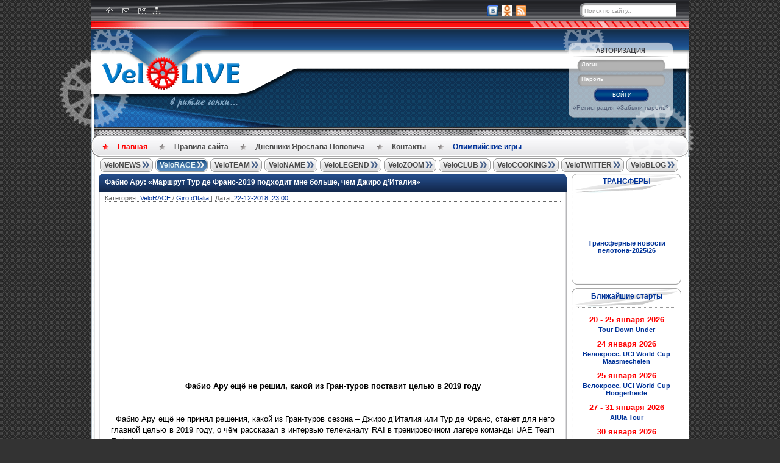

--- FILE ---
content_type: text/html; charset=windows-1251
request_url: https://velolive.com/velo_race/giro/17058-fabio-aru-marshrut-tour-de-france-2019-podhodit-mne-bolshe-chem-giro-ditaliya.html
body_size: 19923
content:
<!DOCTYPE html PUBLIC "-//W3C//DTD XHTML 1.0 Strict//EN" "http://www.w3.org/TR/xhtml1/DTD/xhtml1-strict.dtd">
<html xmlns="http://www.w3.org/1999/xhtml" xml:lang="ru" lang="ru">
<head>
<script data-ad-client="ca-pub-7018647328359407" async src="https://pagead2.googlesyndication.com/pagead/js/adsbygoogle.js"></script>
<meta http-equiv="Content-Type" content="text/html; charset=windows-1251" />
<title>Фабио Ару: «Маршрут Тур де Франс-2019 подходит мне больше, чем Джиро д’Италия» &raquo; Новости велоспорта на VeloLIVE</title>
<meta name="description" content="Фабио Ару ещё не принял решения, какой из Гран-туров сезона  Джиро дИталия или Тур де Франс, станет для него главной целью в 2019 году, о чём рассказал в интервью телеканалу RAI в тренировочном" />
<meta name="keywords" content="Фабио Ару, Fabio Aru, UAE Team Emirates, велоспорт, велолайв" />
<meta name="generator" content="DataLife Engine (http://dle-news.ru)" />
<meta property="og:site_name" content="Новости велоспорта на VeloLIVE" />
<meta property="og:type" content="article" />
<meta property="og:title" content="Фабио Ару: «Маршрут Тур де Франс-2019 подходит мне больше, чем Джиро д’Италия»" />
<meta property="og:url" content="https://velolive.com/velo_race/giro/17058-fabio-aru-marshrut-tour-de-france-2019-podhodit-mne-bolshe-chem-giro-ditaliya.html" />
<meta name="news_keywords" content="Фабио Ару, Fabio Aru, UAE Team Emirates" />
<meta property="og:image" content="https://velolive.com/uploads/posts/2018-12/1545335095_uae-team-emirates.jpeg" />
<link rel="search" type="application/opensearchdescription+xml" href="https://velolive.com/engine/opensearch.php" title="Новости велоспорта на VeloLIVE" />
<link rel="alternate" type="application/rss+xml" title="Новости велоспорта на VeloLIVE" href="https://velolive.com/rss.xml" />
<script type="text/javascript" src="/engine/classes/min/index.php?charset=windows-1251&amp;g=general&amp;19"></script>
<script type="text/javascript" src="/engine/classes/min/index.php?charset=windows-1251&amp;f=engine/classes/masha/masha.js&amp;19"></script>
<meta name="rp46156b1c3f13448c8108c3aff60f669e" content="41b7ca886691decf660139d867100c8b" />
<meta name="spr-verification" content="643cb6a748698c0" />
<meta name="53b48e0fa1939a0d464de543a1381a3c" content=""/>
<meta http-equiv="X-UA-Compatible" content="IE=8"/>
<meta name="google-site-verification" content="r3unUhg0zx_bBrptebwhZ6Yn9NTjB-_QwRXrqJiSnfw" />
<meta name='yandex-verification' content='731421a5922da610' />
<meta name='yandex-verification' content='5804a92e3936c49a' />
<meta name="yandex-verification" content="731421a5922da610" />
<meta name="keywords" content="новости велоспорта, велоспорт, Тур де Франс, Джиро д'Италия, Вуэльта Испания, велосипед, шоссейный велоспорт, допинг, велосипедист, велогонщик, cycling, cyclisme">
<META NAME="abstract" CONTENT="новости велоспорта, велоспорт, Тур де Франс, Джиро д'Италия, Вуэльта Испания, велосипед, шоссейный велоспорт, допинг, велосипедист, велогонщик, cycling, cyclisme">
<META NAME="subject" CONTENT="новости велоспорта, велоспорт, Тур де Франс, Джиро д'Италия, Вуэльта Испания, велосипед, шоссейный велоспорт, допинг, велосипедист, велогонщик, cycling, cyclisme">
<meta name="description" content="ВЕЛОСПОРТ: Новости велоспорта, информация о мировом профессиональном велоспорте на шоссе">
<meta name="google-site-verification" content="jQazEOIYArmG1Z3_s7zQJ17qyPMwzFs4sJeqvD68r8Y" />
<meta name="p:domain_verify" content="8bb9567ca6f964caf6454f29a737f2c2"/>
   
<link rel="shortcut icon" href="/templates/VeloLive/images/favicon.ico" />
<link href="/templates/VeloLive/style/engine.css" type="text/css" rel="stylesheet" />
<link href="/templates/VeloLive/style/styles.css" type="text/css" rel="stylesheet" />
<script type="text/javascript" src="/templates/VeloLive/js/twitter.js"></script>
<script type="text/javascript" src="/templates/VeloLive/js/libs.js"></script>

<script type="text/javascript" src="/templates/VeloLive/js/tooltip.js"></script>
<script>
jQuery(document).ready(function(){jQuery("#lastlastcomment-list a").easyTooltip()});
</script> 
<link media="screen" href="/templates/VeloLive/icomm/style.css" type="text/css" rel="stylesheet" />

</head>

<body>
<script type="text/javascript">
<!--
var dle_root       = '/';
var dle_admin      = '';
var dle_login_hash = '';
var dle_group      = 5;
var dle_skin       = 'VeloLive';
var dle_wysiwyg    = '2';
var quick_wysiwyg  = '2';
var dle_act_lang   = ["Да", "Нет", "Ввод", "Отмена", "Сохранить", "Удалить", "Загрузка. Пожалуйста, подождите..."];
var menu_short     = 'Быстрое редактирование';
var menu_full      = 'Полное редактирование';
var menu_profile   = 'Просмотр профиля';
var menu_send      = 'Отправить сообщение';
var menu_uedit     = 'Админцентр';
var dle_info       = 'Информация';
var dle_confirm    = 'Подтверждение';
var dle_prompt     = 'Ввод информации';
var dle_req_field  = 'Заполните все необходимые поля';
var dle_del_agree  = 'Вы действительно хотите удалить? Данное действие невозможно будет отменить';
var dle_spam_agree = 'Вы действительно хотите отметить пользователя как спамера? Это приведёт к удалению всех его комментариев';
var dle_complaint  = 'Укажите текст Вашей жалобы для администрации:';
var dle_big_text   = 'Выделен слишком большой участок текста.';
var dle_orfo_title = 'Укажите комментарий для администрации к найденной ошибке на странице';
var dle_p_send     = 'Отправить';
var dle_p_send_ok  = 'Уведомление успешно отправлено';
var dle_save_ok    = 'Изменения успешно сохранены. Обновить страницу?';
var dle_reply_title= 'Ответ на комментарий';
var dle_tree_comm  = '1';
var dle_del_news   = 'Удалить статью';
var allow_dle_delete_news   = false;

//-->
</script>
<a name="top"></a>
<div id="searchbar">
  <div class="head">
    <div class="wrap">
      <div class="icons">
        <a href="/index.php" title="Главная"><div id="home"></div></a>
        <a href="/index.php?do=feedback" title="Контакты"><div id="contact"></div></a>
        <a href="/o_nas.html" title="О нас"><div id="about"></div></a>
        <a href="/sitemap.xml" style="position:absolute;top:11px;left:90px;" title="Карта сайта"><img src="/templates/VeloLive/images/sitemap.png" width="14px"/></a>
		
	  </div>
      <div class="links">
        <!--<a href="#" class="gplus">-->
          <!-- Поместите этот тег туда, где должна отображаться кнопка +1.
          <g:plusone size="small" annotation="none"></g:plusone>  -->
          <!-- Поместите этот вызов функции отображения в соответствующее место.
          <script type="text/javascript">
            (function() {
            var po = document.createElement('script'); po.type = 'text/javascript'; po.async = true;
            po.src = 'https://apis.google.com/js/plusone.js';
            var s = document.getElementsByTagName('script')[0]; s.parentNode.insertBefore(po, s);
            })();
          </script>
        </a>-->
          
        <a href="https://vk.com/velolivecom" rel="nofollow"  title="ВКонтакте"><img alt="" src="/templates/VeloLive/images/vk.png" /></a>
       
        <a href="https://ok.ru/velolive" rel="nofollow" title="Одноклассники"><img alt="" src="/templates/VeloLive/images/odnoklass_logo.png" /></a>    
       
        <a href="/engine/rss.php"  title="Rss"><img alt="" src="/templates/VeloLive/images/rss.png" /></a> 
          
         <form method="post" action='' class="searchform">
          <input type="hidden" name="do" value="search" />
          <input type="hidden" name="subaction" value="search" />
          <input class="text" name="story" type="text" value="Поиск по сайту.." name="query" onfocus='if (this.value=="Поиск по сайту..") this.value="";' onblur='if (this.value=="") this.value="Поиск по сайту..";' />
          <input class="submit" type="submit" value="" />
        </form>         
       
      </div>                
    </div>
  </div>
  <div class="strip"><div><div></div></div></div>
</div>
<div class="clearboth"></div>
<div id="header">    
  <div class="wrap">
    <div class="wrapleft">
      <div class="wrapright">
               <div class="wheel3"></div>            
            </div>  
            <div class="wheel1"></div>
      <div class="wheel2"></div>    
    </div>
    <div class="logo">
            <a href="https://velolive.com/"><img alt="logo" src="/templates/VeloLive/images/logo.png" title="Новости велоспорта на VeloLIVE" alt="Новости велоспорта на VeloLIVE"/></a>
            
      <span class="slogan">
        <!-- СЛОГАН -->
                <p><img alt="logo" src="/templates/VeloLive/images/slogan.png" /></p>
        <!-- /СЛОГАН -->
            </span>
      
     </div>  
<!--        <div class="twitterwrap">
 <!-----------------------TWITTER BLOCK------------------------------->
<!--                     <div class="twitterblock">
         
                       
                         <a rel="nofollow" href="http://twitter.com/intent/user?screen_name=velolive24" class="nonetwit"></a>
                        <div class="twitcontent">
                            <div class="twtr-border">
                <!--- КАРТИНКА TWITTER -->
<!--                             <img alt="" src="/uploads/1338453476_logo24_90x90.png"/>
                <!--- /КАРТИНКА TWITTER -->
<!--                             <img alt="" src="/templates/VeloLive/images/twitter_border.png"/>                                                          
                            </div>
              <noindex> <script src="http://widgets.twimg.com/j/2/widget.js"></script>

<script>
new TWTR.Widget({
  version: 2,
  type: 'profile',
  rpp: 7,
  interval: 30000,
  width: 'auto',
  height: 1000,
  theme: {
    shell: {
      background: 'transparent',
      color: '#ffffff'
    },

    tweets: {
      background: 'transparent',
      color: '#333333',
      links: '#0066cc'
    }
  },

  features: {
    scrollbar: false,
    loop: false,
    live: true,
    hashtags: false,
    timestamp: false,
    avatars: false,
    behavior: 'all'
  }
}).render().setUser('velolive24').start();

$(document).ready(
	function()
	{
		$(".twtr-timeline").css({'height' : 'auto'});
		$(".twtr-doc").css({'overflow': 'visible'});
	}
);



</script></noindex>
                        </div>          
                    </div>
                    <div class="twitbottom"></div>
    </div>-->
        <div class="login">	

	<div class="logincontent">
		<form action="" method="post">
			<div class="a">
				<span id="login_text">Логин</span>
				<input id="tbLogin" name="login_name" class="#" type="text"/>
			</div>
			<div class="b">
				<span id="pass_text">Пароль</span>
				<input id="tbPassword" name="login_password" class="#" type="password"/>
			</div>
			<div class="center">
			<button class="enter" onclick="submit();" type="submit" title="ВОЙТИ"><span>ВОЙТИ</span></button>
			</div>
			<div class="c">
				<input name="login" type="hidden" id="login" value="submit" />
				<span>
					<ul>
						<li><a href="https://velolive.com/index.php?do=register">Регистрация</a></li>
						<li><a href="https://velolive.com/index.php?do=lostpassword">Забыли пароль?</a></li>
                        <li class="lfield lfchek"><div class="sociallogin">
	
	
	
	
	
	
</div></li>
					</ul>
				</span>
			</div>
		</form>
	</div>


	<div class="wheel4"></div>
</div>

<!-- login form -->

    </div>
  
  <div class="stripdotted"><div><div></div></div></div>

  <div class="topmenu">
  <div>
      <div></div>
    <ul class="menucontent">
      <li><a href="/index.php" class="active" title="Главная">Главная</a></li>                     
      <li><a href="https://velolive.com/pravila-velolive.html" title="Правила сайта" target="_blank">Правила&nbsp;сайта</a></li>  
      <li><a href="https://velolive.com/velo_name/yaroslav_popovych_giro_2013-tour_2012/" title="Дневники Ярослава Поповича" 
target="_blank">Дневники Ярослава Поповича</a></li>
      <li><a href="/index.php?do=feedback" title="Контакты" target="_blank">Контакты</a></li>
        <li><a href="https://velolive.com/olympic-games/" class="last blue" title="Олимпийские игры" 
target="_blank">Олимпийские игры</a></li>
    </ul>
  </div>
</div>

</div>

<div id="main">
  <div class="wrap">
    <div class="wrapleft">
      <div class="wrapright">

        <div class="menu">
  <div class="button "><span><a href="/velo_news/" title="Новости велоспорта">VeloNEWS</a></span></div>
  <div class="button active" onmouseover="$('.veloracepanel').show()" onmouseout="$('.veloracepanel').hide()">
    <span><a href="/velo_race/" title="Велогонки">VeloRACE</a></span>
    <div class="veloracepanel">
      <a href="/giro/" title="Джиро д'Италия">Джиро д'Италия</a>
      <a href="/tour/" title="Тур де Франс">Тур де Франс</a>
      <a href="/vuelta/" title="Вуэльта Испании">Вуэльта Испании</a>
      <a href="/velo_results/" title="Результаты">Результаты</a>
      </div>
    </div>
  <div class="button "><span><a href="/velo_team/" title="Велокоманды">VeloTEAM</a></span></div>
  <div class="button "><span><a href="/velo_name/" title="Велогонщики">VeloNAME</a></span>
    </div> 
  <div class="button "><span><a href="/velo_legend/" title="История велоспорта">VeloLEGEND</a></span>
</div>
  <div class="button "><span><a href="/velo_zoom/" title="Велотехника">VeloZOOM</a></span></div>
  <div class="button "><span><a href="/veloclub/" title="Велоклуб">VeloCLUB</a></span></div>
  <div class="button "><span><a href="/velo_cooking/" title="Велокухня">VeloCOOKING</a></span></div>
  <div class="button "><span><a href="/velo_twitter/" title="Велотвиттер">VeloTWITTER</a></span></div>
   <div class="button " onmouseover="$('.veloblogpanel').show()" onmouseout="$('.veloblogpanel').hide()"><span><a href="/blogs/" title="БЛОГИ">VeloBLOG</a></span>
   <div class="veloblogpanel">
       <a href="/redakziya/" title="Дорогая Редакция">Редакция</a>
       <a href="/mikhail-ignatyev/" title="Михаил Игнатьев">Миша Игнатьев</a>
       <a href="/sergey-ivanov/" title="Сергей Иванов">Сергей Иванов</a> 
       <a href="/evgeni-kovalev/" title="Евгений Ковалев">Женя Ковалев</a>
       <a href="/andrey-grivko/" title="Андрей Гривко">Андрей Гривко</a>
       <a href="/olympic_reserve/" title="Олимпийский резерв">Олимп. резерв</a>
          </div>
    </div></div>
</div>


        <div style="clear:both"></div>
         
        <!--<div class="bannersbar">
  <div class="banner left"></div>
  <div class="banner center"></div>
  <div class="banner right"> </div>
    <div class="banner left"> </div>
</div>-->
           <div class="banner center"></div>
        <div style="clear:both"></div>

        <div class="container">
          <table width="100%" cellpadding="0" cellspacing="0">
             <tr>
              <td class="main">
                <!--/speedbar/-->

               
                <div id='dle-content'><div class="main_block">
  <div class="top"><div class="tophead"><div class="topleft"><div class="topright"></div>
    <p><a href="https://velolive.com/velo_race/giro/17058-fabio-aru-marshrut-tour-de-france-2019-podhodit-mne-bolshe-chem-giro-ditaliya.html">Фабио Ару: «Маршрут Тур де Франс-2019 подходит мне больше, чем Джиро д’Италия»</a></p>
  </div></div></div>
  <div class="contentbottom">
    <div class="content">
      <div class="contentleft">
        <div class="contentright">
          <ul class="contenttop blockleft">
            <li>Категория: </li>
            <li><a href="https://velolive.com/velo_race/">VeloRACE</a> / <a href="https://velolive.com/velo_race/giro/">Giro d&#039;Italia</a> |</li>
            <li>Дата:</li>
            <li><a href="https://velolive.com/2018/12/22/" >22-12-2018, 23:00</a></li>
          </ul>
          <div class="clearboth"></div>
          <p class="hr_mainblock"></p>

			<div class="maincontent"><script async src="https://pagead2.googlesyndication.com/pagead/js/adsbygoogle.js"></script>
<!-- Велоспорт 2 -->
<ins class="adsbygoogle"
     style="display:block"
     data-ad-client="ca-pub-7018647328359407"
     data-ad-slot="1739041207"
     data-ad-format="auto"
     data-full-width-responsive="true"></ins>
<script>
     (adsbygoogle = window.adsbygoogle || []).push({});
</script><h1 style="text-align: center;"><span style="font-family: arial, helvetica, sans-serif; font-size: 10pt;">Фабио Ару ещё не решил, какой из Гран-туров поставит целью в 2019 году</span></h1>
<p style="text-align: justify;">&nbsp;</p>
<p style="text-align: justify;">&nbsp;</p>
<p style="text-align: justify;">&nbsp; Фабио Ару ещё не принял решения, какой из Гран-туров сезона &ndash; Джиро д&rsquo;Италия или Тур де Франс, станет для него главной целью в 2019 году, о чём рассказал в интервью телеканалу RAI в тренировочном лагере команды UAE Team Emirates.</p>
<p style="text-align: justify;">&nbsp;</p>
<p style="text-align: center;"><img src="https://velolive.com/uploads/posts/2018-12/1545335095_uae-team-emirates.jpeg" alt="" width="427" height="640" /></p>
<p style="text-align: justify;">&nbsp;</p>
<p style="text-align: justify;">&nbsp; 28-летний итальянский гонщик дважды становился призёром Джиро д&rsquo;Италия в 2014 и 2015 годах, а в &nbsp;этом году сошёл с гонки на 19-м этапе. Лучшим результатом Фабио Ару на Тур де Франс стало 5-е место в 2017 году.</p>
<p style="text-align: justify;">&nbsp;</p>
<p style="text-align: justify;">&nbsp; <strong>Фабио Ару</strong>: &laquo;Я начну сезон на Мальорке в конце января, потом поеду Вуэльту Альгарве и Вуэльту Каталонии. Что касается Гран-туров, во время этого тренировочного лагеря мы проведём несколько тестов. Нам необходимо ещё несколько дней, чтобы всё оценить и решить, старт на каком из Гран-туров станет для меня лучшим выбором. Маршрут Тур де Франс больше мне подходит, чем маршрут Джиро. С другой стороны, я &ndash; итальянец, а Джиро д&rsquo;Италия &ndash; красивая гонка.</p>
<p style="text-align: justify;">&nbsp;</p>
<p style="text-align: justify;">&nbsp; Я хочу хорошо выступать в 2019 году. Мне нравится велоспорт, это страсть, которая стала работой. Как и в любой работе, здесь есть трудности, но это прекрасная работа не только потому, что она мне нравится, но и благодаря людям, которые за меня болеют&raquo;.</p></div>
			<div style="clear:both"></div>

			<div class="tag-list"></div>

			<div class="tag-list"><p>Copyright &copy;<a title="велоспорт" href="https://velolive.com" target="_blank">VeloLIVE.com</a> Все права защищены. Частичное копирование публикаций разрешено при размещении активной ссылки https://velolive.com на продолжение, указание автора обязательно.</p></div>

			<div class="tag-list tag-items"><b>Теги к статье:</b> <span><a href="https://velolive.com/tags/%D4%E0%E1%E8%EE+%C0%F0%F3/">Фабио Ару</a></span> <span><a href="https://velolive.com/tags/Fabio+Aru/">Fabio Aru</a></span> <span><a href="https://velolive.com/tags/UAE+Team+Emirates/">UAE Team Emirates</a></span></div>


          <div class="clearboth"></div>                                    
          <p class="hr_mainblock"></p>
          <ul class="contenttop floatright">
            <li></li>
            <li></li>
            <li class="to-top"><a id="dle-comm-link" href="https://velolive.com/velo_race/giro/17058-fabio-aru-marshrut-tour-de-france-2019-podhodit-mne-bolshe-chem-giro-ditaliya.html#comment">Комментариев</a></li>
            <li class="to-top">(4)</li>
            <li style="color:#003399" class="to-top">Просмотров</li>
            <li class="to-top">(3 038)</li>                        
            <li class="to-top"></li>
            
          </ul>
        </div>
      </div>
      <div class="clearboth"></div>                                    
    </div>
    
    <div class="panelarticle" style="display:block">
      <p class="header">В тему:</p>

        <ul class="related-news-list">
          <li><a href="https://velolive.com/velo_race/giro/17040-tom-dumoulin-stavit-celyu-giro-ditaliya-2019.html">Том Дюмулин ставит целью Джиро д’Италия-2019</a></li><li><a href="https://velolive.com/velo_race/giro/15923-sostav-komandy-uae-team-emirates-na-giro-ditaliya-2018.html">Состав команды UAE Team Emirates на Джиро д’Италия-2018</a></li><li><a href="https://velolive.com/velo_race/giro/15543-fabio-aru-schastliv-vernutsya-na-dorogi-giro-ditaliya-v-2018-godu.html">Фабио Ару: «Счастлив вернуться на дороги Джиро д’Италия в 2018 году»</a></li><li><a href="https://velolive.com/velo_race/giro/15310-fabio-aru-primet-uchastie-v-giro-ditalia-2018.html">Фабио Ару примет участие в Джиро д'Италия-2018</a></li><li><a href="https://velolive.com/velo_race/giro/13985-fabio-aru-ne-startuet-na-giro-ditalia-2017.html">Фабио Ару не стартует на Джиро д'Италия-2017</a></li><li><a href="https://velolive.com/velo_race/giro/13239-esteban-chaves-primet-uchastie-v-giro-ditalia-2017.html">Эстебан Чавес примет участие в Джиро д'Италия-2017</a></li><li><a href="https://velolive.com/velo_race/giro/13017-fabio-aru-ni-za-chto-na-svete-ne-hotel-by-propustit-uchastie-v-giro-ditalia-2017.html">Фабио Ару: "Ни за что на свете не хотел бы пропустить участие в Джиро д'Италия-2017"</a></li><li><a href="https://velolive.com/velo_race/giro/9559-alberto-contador-pobeditel-giro-ditaliya-2015.html">Альберто Контадор - победитель Джиро д'Италия-2015</a></li><li><a href="https://velolive.com/velo_news/9151-paolo-slongo-forma-aru-v-poryadke-pered-startom-giro-ditaliya-2015.html">Паоло Слонго: "Форма Ару в порядке перед стартом Джиро д'Италия-2015"</a></li><li><a href="https://velolive.com/velo_news/8648-fabio-aru-izuchil-distanciyu-razdelki-na-giro-ditaliya-2015.html">Фабио Ару изучил дистанцию разделки Джиро д’Италия-2015</a></li>
        </ul>

    </div>
    
    <div class="bottom gray">
      <div class="bottomleft">
        <div class="bottomright"></div>                    
      </div>
    </div> 
  </div>
</div>
<div class="clearboth"></div>

<div class="berrors">
  Уважаемый посетитель, Вы зашли на сайт как незарегистрированный пользователь.<br />
  Мы рекомендуем Вам <a href="/index.php?do=register">зарегистрироваться</a> либо войти на сайт под своим именем.
</div>
<div class="clearboth"></div>


<div class="clearboth"></div>
<form method="post" action="" name="dlemasscomments" id="dlemasscomments"><div id="dle-comments-list">
<a name="comment"></a><ol class="comments-tree-list"><li id="comments-tree-item-127760" class="comments-tree-item" ><div id='comment-id-127760'><div class="comment_block">
	<div class="top">
		<div class="tophead">
			<div class="topleft">
				<div class="topright"></div>                                            
			</div>
		</div>								
	</div>
	<div class="contentbottom">
			<div class="content">
				<div class="contentleft">
					 <div class="contentright">
						<div class="dleft">
							<img src="/templates/VeloLive/dleimages/noavatar.png" alt=""/>
							
							<div></div>
							<div><a>Комментариев:</a> 426</div>
							<div><a>Публикаций:</a> 2</div>
					
							<div><a>Имя:</a> </div>
						</div>
						 <div class="dright">
							<div class="dtop">
								<h4><a href="#"><a onclick="ShowProfile('AAA', 'https://velolive.com/user/AAA/', '0'); return false;" href="https://velolive.com/user/AAA/">AAA</a></a></h4>
								<span>23 декабря 2018 17:12 | Регистрация: 20.01.2011</span>
                                
								
								<span style="float:right"></span>
							</div>
                             
							<div class="dbottom"><p><div id='comm-id-127760'><p>Думаю, докатает контракт и на заслуженный отдых.....</p></div></p></div>
							
							<div class="dlinks">
								
							</div>
						 </div>	
					 </div>			
				</div>
				<div class="clearboth"></div>
			 </div>                                                            
			<div class="bottom">
				<div class="bottomleft">
					<div class="bottomright"></div>										
				</div>
			</div>
	</div>
	<div class="clearboth"></div>
</div>
<div style="clear:both"></div>
</div></li><li id="comments-tree-item-127763" class="comments-tree-item" ><div id='comment-id-127763'><div class="comment_block">
	<div class="top">
		<div class="tophead">
			<div class="topleft">
				<div class="topright"></div>                                            
			</div>
		</div>								
	</div>
	<div class="contentbottom">
			<div class="content">
				<div class="contentleft">
					 <div class="contentright">
						<div class="dleft">
							<img src="https://velolive.com/uploads/fotos/foto_55222.jpg" alt=""/>
							
							<div></div>
							<div><a>Комментариев:</a> 1 722</div>
							<div><a>Публикаций:</a> 0</div>
					
							<div><a>Имя:</a> Adrien</div>
						</div>
						 <div class="dright">
							<div class="dtop">
								<h4><a href="#"><a onclick="ShowProfile('%C0%E4%F0%E8%E5%ED', 'https://velolive.com/user/%C0%E4%F0%E8%E5%ED/', '0'); return false;" href="https://velolive.com/user/%C0%E4%F0%E8%E5%ED/">Адриен</a></a></h4>
								<span>23 декабря 2018 17:54 | Регистрация: 17.05.2015</span>
                                
								
								<span style="float:right"></span>
							</div>
                             
							<div class="dbottom"><p><div id='comm-id-127763'><p>Хоть и молод, вроде еще кататься и кататься, но именно 2019 для него будет определяющим и решающим для продолжении карьеры. Сам он это, конечно, великолепно осознаёт - поэтому будет выкладываться по полной и даже больше.</p></div></p></div>
							
							<div class="dlinks">
								
							</div>
						 </div>	
					 </div>			
				</div>
				<div class="clearboth"></div>
			 </div>                                                            
			<div class="bottom">
				<div class="bottomleft">
					<div class="bottomright"></div>										
				</div>
			</div>
	</div>
	<div class="clearboth"></div>
</div>
<div style="clear:both"></div>
</div></li><li id="comments-tree-item-127770" class="comments-tree-item" ><div id='comment-id-127770'><div class="comment_block">
	<div class="top">
		<div class="tophead">
			<div class="topleft">
				<div class="topright"></div>                                            
			</div>
		</div>								
	</div>
	<div class="contentbottom">
			<div class="content">
				<div class="contentleft">
					 <div class="contentright">
						<div class="dleft">
							<img src="https://velolive.com/uploads/fotos/foto_1191.jpg" alt=""/>
							
							<div></div>
							<div><a>Комментариев:</a> 3 226</div>
							<div><a>Публикаций:</a> 0</div>
					
							<div><a>Имя:</a> Ден</div>
						</div>
						 <div class="dright">
							<div class="dtop">
								<h4><a href="#"><a onclick="ShowProfile('rude_rider', 'https://velolive.com/user/rude_rider/', '0'); return false;" href="https://velolive.com/user/rude_rider/">rude_rider</a></a></h4>
								<span>23 декабря 2018 19:55 | Регистрация: 27.07.2011</span>
                                
								
								<span style="float:right"></span>
							</div>
                             
							<div class="dbottom"><p><div id='comm-id-127770'>А что не так с ним?
Ну проехал невзрачно сезон.
Зато с ним веселее.безбашенные атаки</div></p></div>
							
							<div class="dlinks">
								
							</div>
						 </div>	
					 </div>			
				</div>
				<div class="clearboth"></div>
			 </div>                                                            
			<div class="bottom">
				<div class="bottomleft">
					<div class="bottomright"></div>										
				</div>
			</div>
	</div>
	<div class="clearboth"></div>
</div>
<div style="clear:both"></div>
</div></li><li id="comments-tree-item-127777" class="comments-tree-item" ><div id='comment-id-127777'><div class="comment_block">
	<div class="top">
		<div class="tophead">
			<div class="topleft">
				<div class="topright"></div>                                            
			</div>
		</div>								
	</div>
	<div class="contentbottom">
			<div class="content">
				<div class="contentleft">
					 <div class="contentright">
						<div class="dleft">
							<img src="/uploads/fotos/foto_55539.jpg" alt=""/>
							
							<div></div>
							<div><a>Комментариев:</a> 765</div>
							<div><a>Публикаций:</a> 0</div>
					
							<div><a>Имя:</a> -</div>
						</div>
						 <div class="dright">
							<div class="dtop">
								<h4><a href="#"><a onclick="ShowProfile('Rokka', 'https://velolive.com/user/Rokka/', '0'); return false;" href="https://velolive.com/user/Rokka/">Rokka</a></a></h4>
								<span>24 декабря 2018 05:04 | Регистрация: 23.01.2016</span>
                                
								
								<span style="float:right"></span>
							</div>
                             
							<div class="dbottom"><p><div id='comm-id-127777'>Ару все таки не Контадор, ему нужна сильная команда вокруг. Вспомните его успех на Вуэльте, больше чем наполовину это командный успех. А тут в эмиратах ему придётся делить команду с Гавирией, при этом не имея таких грегари как в Аст. Так что вопрос только в адаптации Ару, сможет ли он ездить как раньше, имея меньшие человеческие ресурсы. Зато имея больше финансовых кстати</div></p></div>
							
							<div class="dlinks">
								
							</div>
						 </div>	
					 </div>			
				</div>
				<div class="clearboth"></div>
			 </div>                                                            
			<div class="bottom">
				<div class="bottomleft">
					<div class="bottomright"></div>										
				</div>
			</div>
	</div>
	<div class="clearboth"></div>
</div>
<div style="clear:both"></div>
</div></li></ol>
<div id="dle-ajax-comments"></div>
</div></form>
<div class="berrors">
	<b>Информация</b><br />
	Посетители, находящиеся в группе <b>Гость</b>, не могут оставлять комментарии к данной публикации.
</div></div>
                
              </td>
              
              <td class="right">

              <!-----------------------RIGHT PLUGIN BLOCKS------------------------------->
              <!-- Объявление 163-2-- 
<div class="plugin_block custom">
  <div class="top">
    <p>Реклама</p>                  
  </div>
  <div class="bottom">
    <table width="100%"><tr><td class="wrapcontent">
      <div class="content">
        <p><noindex>
    <a rel="external nofollow" href="https://velolive.com/veloclub/15930-vtoroy-tirazh-knigi-dzhro-vokrug-menya-vlada-bogomolova-uzhe-dostupen.html" target=_blank><img src="/uploads/vlad-bogomolov-giro-vokrug-menya-2.jpg" border="0" title="" width="" height="" alt=""></a>  </noindex></p>
      </div>
    </td></tr></table>
    <div class="bottombtm"></div>
  </div>            
</div>
 <!-- Объявление -->
<!-- Объявление 163 -->
<div class="plugin_block custom">
  <div class="top">
    <p>ТРАНСФЕРЫ</p>                  
  </div>
  <div class="bottom">
    <table width="100%"><tr><td class="wrapcontent">
      <div class="content">
        <p><img src="/uploads/velosport-contract.jpg" alt="" width="165px" /><br/>
<p align="center"><b></b>
    <br><b><a href="https://velolive.com/velo_news/28747-transfernie-news-peloton-2025-26.html" target="_blank"</p><p align="center">Трансферные новости пелотона-2025/26</a></b></p> </p>
      </div>
    </td></tr></table>
    <div class="bottombtm"></div>
  </div>            
</div>
 <!-- Объявление -->
<!-- Объявление --
<div class="plugin_block">
  <div class="top">
    <p>ТРАНСФЕРЫ</p>                  
  </div>
  <div class="bottom">
    <table width="100%"><tr><td class="wrapcontent">
      <div class="content">
        <p><img src="https://velolive.com/uploads/posts/2010-08/1281066957_1281040411_contract.jpg" alt="" width="145px" /><br/>
<p align="center"> </b>
<br><b><a href="https://velolive.com/velo_news/24511-transfernye-novosti-pelotona-2023.html" target="_blank"</p><p align="center">Трансферные новости пелотона-2023: новые контракты и переходы велогонщиков <br>в велосезоне 2023-2024</a></b></p> </p>
      </div>
    </td></tr></table>
    <div class="bottombtm"></div>
  </div>            
</div>
<!-- /Объявление -->
<!-- Ближайшие старты -->
<div class="plugin_block starts">
  <div class="top">
      
    <p>Ближайшие старты</p>                  
  </div>
  <div class="bottom">
  <table width="100%"><tr><td class="wrapcontent">
     <div class="content">
      

  <h3>20 - 25 января 2026</h3>
<p>
 <noindex>
    <a rel="external nofollow" href="https://tourdownunder.com.au">
Tour Down Under</a>
  </noindex>
  </p>


  <h3>24 января 2026</h3>
<p>
 <noindex>
    <a rel="external nofollow" href="https://www.uci.org/competition-hub/2025-2026-uci-cyclo-cross-world-cup/qj3OREi7AmsGtHSX4Cxpt">
Велокросс. UCI World Cup Maasmechelen</a>
  </noindex>
  </p>

  <h3>25 января 2026</h3>
<p>
 <noindex>
    <a rel="external nofollow" href="https://www.uci.org/competition-hub/2025-2026-uci-cyclo-cross-world-cup/qj3OREi7AmsGtHSX4Cxpt">
Велокросс. UCI World Cup Hoogerheide</a>
  </noindex>
  </p>

  <h3>27 - 31 января 2026</h3>
<p>
 <noindex>
    <a rel="external nofollow" href="https://www.thealulatour.com/en">
AlUla Tour</a>
  </noindex>
  </p>


  <h3>30 января 2026</h3>
<p>
 <noindex>
    <a rel="external nofollow" href="https://www.uci.org/competition-hub/2025-2026-uci-cyclo-cross-world-cup/qj3OREi7AmsGtHSX4Cxpt">
Велокросс. UCI Cyclo-cross World Championships. Hulst</a>
  </noindex>
  </p>

  <h3>1 февраля 2026</h3>
<p>
 <noindex>
    <a rel="external nofollow" href="https://www.cadelevansgreatoceanroadrace.com.au">
Cadel Evans Great Ocean Road Race</a>
  </noindex>
  </p>

  <h3>4 - 8 февраля 2026</h3>
<p>
 <noindex>
    <a rel="external nofollow" href="https://vueltacv.com/en/">
Volta Comunitat Valenciana</a>
  </noindex>
  </p>

  <h3>7 - 11 февраля 2026</h3>
<p>
 <noindex>
    <a rel="external nofollow" href="https://www.tour-of-oman.com/en">
Tour of Oman</a>
  </noindex>
  </p>

  <h3>6 февраля 2026</h3>
<p>
 <noindex>
    <a rel="external nofollow" href="https://www.tour-of-oman.com/en/muscat-classic">
Muscat Classic</a>
  </noindex>
  </p>

  <h3>16- 22 февраля 2026</h3>
<p>
 <noindex>
    <a rel="external nofollow" href="https://www.theuaetour.com">
UAE Tour</a>
  </noindex>
  </p>
  <h3>28 февраля 2026</h3>
<p>
 <noindex>
    <a rel="external nofollow" href="https://www.flandersclassics.be/en">
Omloop Nieuwsblad</a>
  </noindex>
  </p>

  <h3>7 марта 2026</h3>
<p>
 <noindex>
    <a rel="external nofollow" href="https://www.strade-bianche.it">
Strade Bianche</a>
  </noindex>
  </p>


  <h3>8-31 мая 2026</h3>
<p>

    <a href="https://velolive.com/velo_news/29522-giro-ditalia-2026-prezentaciya-marshruta.html">
Маршрут Джиро д'Италия-2026</a>

  </p>

<h3>4 - 26 июля 2026</h3>
<p>
    <a href="https://velolive.com/velo_news/29335-tour-de-france-2026-prezentaciya-marshruta.html">
Маршрут Тур де Франс-2026</a>
 
  </p>


<h3>22 августа - 13 сентября 2026</h3>
<p>
    <a href="https://velolive.com/velo_news/29586-vuelta-espana-2026-prezentaciya-marshruta.html">
Маршрут Вуэльты Испании-2026</a>
 
  </p>

    </div>
   </td></tr></table>
    <div class="bottombtm"></div>
  </div>            
</div>
<!-- /Ближайшие старты
<!-- Yandex.RTB R-A-125303-2 -->
<div id="yandex_rtb_R-A-125303-2"></div>
<script type="text/javascript">
    (function(w, d, n, s, t) {
        w[n] = w[n] || [];
        w[n].push(function() {
            Ya.Context.AdvManager.render({
                blockId: "R-A-125303-2",
                renderTo: "yandex_rtb_R-A-125303-2",
                async: true
            });
        });
        t = d.getElementsByTagName("script")[0];
        s = d.createElement("script");
        s.type = "text/javascript";
        s.src = "//an.yandex.ru/system/context.js";
        s.async = true;
        t.parentNode.insertBefore(s, t);
    })(this, this.document, "yandexContextAsyncCallbacks");
</script>
<!-- Яндекс.Директ до050619--
<div id="yandex_ad"></div>
<script type="text/javascript">
(function(w, d, n, s, t) {
    w[n] = w[n] || [];
    w[n].push(function() {
        Ya.Direct.insertInto(125303, "yandex_ad", {
            stat_id: 2,
            ad_format: "direct",
            font_size: 1.1,
            type: "vertical",
            border_type: "block",
            limit: 2,
            title_font_size: 3,
            border_radius: true,
            site_bg_color: "FFFFFF",
            header_bg_color: "FFFFFF",
            border_color: "6699CC",
            title_color: "3333FF",
            url_color: "006699",
            text_color: "333333",
            hover_color: "6699CC",
            favicon: true,
            no_sitelinks: true
        });
    });
    t = d.documentElement.firstChild;
    s = d.createElement("script");
    s.type = "text/javascript";
    s.src = "https://an.yandex.ru/system/context.js";
    s.setAttribute("async", "true");
    t.insertBefore(s, t.firstChild);
})(window, document, "yandex_context_callbacks");
</script>
<br>
<!-- /Яндекс.Директ


<!-- Реклама 
 <div class="plugin_block">
   <div class="top">
     <p>Реклама</p>                  
   </div>
   <div class="bottom">
     <table width="100%"><tr><td class="wrapcontent">
       <div class="content">
         <p> <object type="application/x-shockwave-flash" data="http://velolive.com/Velolive_link.swf" align="center" width="155" height="172">
  <param name="movie" value="http://velolive.com/-l-nalini_155x172.swf"/>
  <param name="quality" value="high"/>
  <param name="wmode" value="transparent"/>
  <param name="menu" value="false"/>
</object>     </p>
       </div>
     </td></tr></table>
     <div class="bottombtm"></div>
   </div>            
 </div>
  /Реклама -->
<!-- ОПРОС -->
<div class="plugin_block voteblock">
  <div class="top">
    <p>ОПРОС</p>                  
  </div>
  <div class="bottom">
    <table width="100%"><tr><td class="wrapcontent">
      <div class="content">
        <p><script type="text/javascript">
<!--
function doVote( event ){

	
	var vote_check = $('#dle-vote input:radio[name=vote_check]:checked').val();

	ShowLoading('');

	$.get(dle_root + "engine/ajax/vote.php", { vote_id: "362", vote_action: event, vote_check: vote_check, vote_skin: dle_skin }, function(data){

		HideLoading('');

		$("#vote-layer").fadeOut(500, function() {
			$(this).html(data);
			$(this).fadeIn(500);
		});

	});
}
//-->
</script><div id='vote-layer'><p class="vtitle">Какая победа в велосезоне 2025 понравилась больше всего?</p>
<div id="dle-vote"><div class="vote"><input id="vote_check0" name="vote_check" type="radio" checked="checked" value="0" /><label for="vote_check0"> Тадей Погачар на Страде Бьянке</label></div><div class="vote"><input id="vote_check1" name="vote_check" type="radio"  value="1" /><label for="vote_check1"> Матье ван дер Пул на Милан - Сан-Ремо</label></div><div class="vote"><input id="vote_check2" name="vote_check" type="radio"  value="2" /><label for="vote_check2"> Мадс Педерсен на Гент-Вевельгем</label></div><div class="vote"><input id="vote_check3" name="vote_check" type="radio"  value="3" /><label for="vote_check3"> Тадей Погачар на Туре Фландрии</label></div><div class="vote"><input id="vote_check4" name="vote_check" type="radio"  value="4" /><label for="vote_check4"> Матье ван дер Пул на Париж – Рубэ</label></div><div class="vote"><input id="vote_check5" name="vote_check" type="radio"  value="5" /><label for="vote_check5"> Маттиас Скельмосе на Амстел Голд Рэйс</label></div><div class="vote"><input id="vote_check6" name="vote_check" type="radio"  value="6" /><label for="vote_check6"> Тадей Погачар на Флеш Валлонь</label></div><div class="vote"><input id="vote_check7" name="vote_check" type="radio"  value="7" /><label for="vote_check7"> Тадей Погачар на Льеж-Бастонь-Льеж</label></div><div class="vote"><input id="vote_check8" name="vote_check" type="radio"  value="8" /><label for="vote_check8"> Саймон Йейтс на Джиро д’Италия</label></div><div class="vote"><input id="vote_check9" name="vote_check" type="radio"  value="9" /><label for="vote_check9"> Тадей Погачар на Критериуме Дофине</label></div><div class="vote"><input id="vote_check10" name="vote_check" type="radio"  value="10" /><label for="vote_check10"> Тадей Погачар на Тур де Франс</label></div><div class="vote"><input id="vote_check11" name="vote_check" type="radio"  value="11" /><label for="vote_check11"> Джулио Чикконе на Классике Сан-Себастьяна</label></div><div class="vote"><input id="vote_check12" name="vote_check" type="radio"  value="12" /><label for="vote_check12"> Йонас Вингегор на Вуэльте Испании</label></div><div class="vote"><input id="vote_check13" name="vote_check" type="radio"  value="13" /><label for="vote_check13"> Ремко Эвенепул в разделке на Чемпионате мира</label></div><div class="vote"><input id="vote_check14" name="vote_check" type="radio"  value="14" /><label for="vote_check14"> Тадей Погачар в групповой гонке на Чемпионате мира</label></div><div class="vote"><input id="vote_check15" name="vote_check" type="radio"  value="15" /><label for="vote_check15"> Тадей Погачар на Ломбардии</label></div></div>
<div class="center">
	<button class="bbcodes" type="submit" onclick="doVote('vote'); return false;" ><span>Голосовать</span></button>
	<button class="bbcodes" type="button" onclick="doVote('results'); return false;" ><span>Результаты</span></button>
</div></div></p>
      </div>
    </td></tr></table>
    <div class="bottombtm"></div>
  </div>            
</div>
<!-- /ОПРОС -->


<!-- Комментарии --> 
<div class="plugin_block">
  <div class="top">
    <p>Комментарии</p>                  
  </div>
  <div class="bottom">
    <table width="100%"><tr><td class="wrapcontent">
      <div class="right-side"><ul class="lastcomm"><li>
	<div class="lcomm-item">
		<b class="lcomm-user">Pugachev</b>
		
		<br>
		<a href="/index.php?newsid=29719#comment-id-211146" title="Матье ван дер Пул выиграл этап Кубка мира по велокроссу в Бенидорме-2026">Матье ван дер Пул выиграл этап ... <span>(3)</span></a>
		
		<div class="lcomm-hidden">
			<img class="lcomm-user-foto" src="/templates/VeloLive/icomm/noavatar.png" alt="Pugachev-Фото">
			<div class="lcomm-text">
				Как что кроссового? Гонщики и велосипеды! )))))) Мне еще кажется, (на самом деле!) что самыми кроссовыми были повороты малого радиуса...
			</div>
		</div>
	</div>
</li>
<li>
	<div class="lcomm-item">
		<b class="lcomm-user">MVDP</b>
		
		<br>
		<a href="/index.php?newsid=29719#comment-id-211145" title="Матье ван дер Пул выиграл этап Кубка мира по велокроссу в Бенидорме-2026">Матье ван дер Пул выиграл этап ... <span>(3)</span></a>
		
		<div class="lcomm-hidden">
			<img class="lcomm-user-foto" src="/templates/VeloLive/icomm/noavatar.png" alt="MVDP-Фото">
			<div class="lcomm-text">
				По сравнению с предыдущими выпусками, когда паровозиком катались до последнего круга - небо и земля.
			</div>
		</div>
	</div>
</li>
<li>
	<div class="lcomm-item">
		<b class="lcomm-user">MVDP</b>
		
		<br>
		<a href="/index.php?newsid=29720#comment-id-211144" title="Santos Women's Tour Down Under-2026. Этап 3">Santos Women's Tour Down Unde ... <span>(1)</span></a>
		
		<div class="lcomm-hidden">
			<img class="lcomm-user-foto" src="/templates/VeloLive/icomm/noavatar.png" alt="MVDP-Фото">
			<div class="lcomm-text">
				<p>Трио эмираток осталось с носом.</p>
			</div>
		</div>
	</div>
</li>
<li>
	<div class="lcomm-item">
		<b class="lcomm-user">Pugachev</b>
		
		<br>
		<a href="/index.php?newsid=29716#comment-id-211143" title="UCI World Cup Benidorm-2026. Велокросс. Женщины. Результаты">UCI World Cup Benidorm-2026. В ... <span>(2)</span></a>
		
		<div class="lcomm-hidden">
			<img class="lcomm-user-foto" src="/templates/VeloLive/icomm/noavatar.png" alt="Pugachev-Фото">
			<div class="lcomm-text">
				<p>Девушка-ВанДерПул опять на своем месте. Но и Кармен опять порадовала!</p>
			</div>
		</div>
	</div>
</li>
<li>
	<div class="lcomm-item">
		<b class="lcomm-user">Джамайка</b>
		
		<br>
		<a href="/index.php?newsid=29719#comment-id-211142" title="Матье ван дер Пул выиграл этап Кубка мира по велокроссу в Бенидорме-2026">Матье ван дер Пул выиграл этап ... <span>(3)</span></a>
		
		<div class="lcomm-hidden">
			<img class="lcomm-user-foto" src="/templates/VeloLive/icomm/noavatar.png" alt="Джамайка-Фото">
			<div class="lcomm-text">
				<p>ну и что здесь кроссового? солнце, теплынь, немного гравия, немного песочка на пляже.... хоть бы каменных плит накидали, как в МТБ..</p>
			</div>
		</div>
	</div>
</li>
<li>
	<div class="lcomm-item">
		<b class="lcomm-user">Джамайка</b>
		
		<br>
		<a href="/index.php?newsid=29717#comment-id-211141" title="UCI World Cup Benidorm-2026. Велокросс. Мужчины. Результаты">UCI World Cup Benidorm-2026. В ... <span>(7)</span></a>
		
		<div class="lcomm-hidden">
			<img class="lcomm-user-foto" src="/templates/VeloLive/icomm/noavatar.png" alt="Джамайка-Фото">
			<div class="lcomm-text">
				у Ортса первый подиум Кубка мира с дек.24. да, приятно за него, в снежном Моле также радовался. Надеюсь, нашел команду....<br />должны же взять кто-нибудь, 6-кратный чемпион страны. хотя бы для поддержания интереса к кроссу в Испании
			</div>
		</div>
	</div>
</li>
<li>
	<div class="lcomm-item">
		<b class="lcomm-user">Ernat78</b>
		
		<br>
		<a href="/index.php?newsid=29690#comment-id-211140" title="Пелотон перед сезоном 2026: итоги трансферов, новые названия команд">Пелотон перед сезоном 2026: ит ... <span>(3)</span></a>
		
		<div class="lcomm-hidden">
			<img class="lcomm-user-foto" src="/uploads/fotos/foto_57116.jpg" alt="Ernat78-Фото">
			<div class="lcomm-text">
				<p><!--smile:good--><img alt="good" class="emoji" src="https://velolive.com/engine/data/emoticons/good.gif" /><!--/smile--></p>
			</div>
		</div>
	</div>
</li>
<li>
	<div class="lcomm-item">
		<b class="lcomm-user">VeloVelo</b>
		
		<br>
		<a href="/index.php?newsid=29707#comment-id-211139" title="Матье ван дер Пул пропускает Этап Кубка мира по велокроссу в Бенидорме">Матье ван дер Пул пропускает Э ... <span>(5)</span></a>
		
		<div class="lcomm-hidden">
			<img class="lcomm-user-foto" src="/uploads/fotos/foto_31868.jpg" alt="VeloVelo-Фото">
			<div class="lcomm-text">
				Да, но ему уже не 18 лет ) и даже не 25.<br />Сейчас как бы надо уже думать о грамотном распределении на весь сезон.
			</div>
		</div>
	</div>
</li>
<li>
	<div class="lcomm-item">
		<b class="lcomm-user">VeloVelo</b>
		
		<br>
		<a href="/index.php?newsid=29717#comment-id-211138" title="UCI World Cup Benidorm-2026. Велокросс. Мужчины. Результаты">UCI World Cup Benidorm-2026. В ... <span>(7)</span></a>
		
		<div class="lcomm-hidden">
			<img class="lcomm-user-foto" src="/uploads/fotos/foto_31868.jpg" alt="VeloVelo-Фото">
			<div class="lcomm-text">
				Держитесь!
			</div>
		</div>
	</div>
</li>
<li>
	<div class="lcomm-item">
		<b class="lcomm-user">Николай Н.</b>
		
		<br>
		<a href="/index.php?newsid=29717#comment-id-211137" title="UCI World Cup Benidorm-2026. Велокросс. Мужчины. Результаты">UCI World Cup Benidorm-2026. В ... <span>(7)</span></a>
		
		<div class="lcomm-hidden">
			<img class="lcomm-user-foto" src="/uploads/fotos/foto_244.jpg" alt="Николай Н.-Фото">
			<div class="lcomm-text">
				<p>А у меня полная невезуха, как выходной и кросс, то у нас нет света.</p>
			</div>
		</div>
	</div>
</li>
</ul> <!-- .lastcomm --></div>
    </td></tr></table>
    <div class="bottombtm"></div>
  </div>            
</div>
<!-- /Комментарии -->
<!-- Страницы истории -->
<div class="plugin_block starts">
  <div class="top2">
    <p>Страницы истории велоспорта</p>                  
  </div>
  <div class="bottom">
  <table width="100%"><tr><td class="wrapcontent">
     <div class="content">
      <p>
    <h4><a href="https://velolive.com/giro.html">Джиро д'Италия</a></h4>
</p>    
<p>
    <h4><a href="https://velolive.com/tdf.html">Тур де Франс</a></h4>
</p>   
<p>
    <h4><a href="https://velolive.com/vuelta.html">Вуэльта Испании</a></h4>
</p>
<p>
    <h4><a href="https://velolive.com/milan-sanremo.html">Милан - Сан-Ремо</a></h4>
</p>
    <h4><a href="https://velolive.com/paris-roubaix.html">Париж - Рубэ</a></h4>
</p>
<p>
    <h4><a href="https://velolive.com/results-pro-tour-2010.html">Результаты: ПроТур-2010</a></h4>
</p>    
<p>
    <h4><a href="https://velolive.com/results-pro-tour-2011.html">Результаты: ПроТур-2011</a></h4>
</p>   
<p>
    <h4><a href="https://velolive.com/results-pro-tour-2012.html">Результаты: ПроТур-2012</a></h4>
</p>
<p>
    <h4><a href="https://velolive.com/results-pro-tour-2013.html">Результаты: ПроТур-2013</a></h4>
</p>
<p>
    <h4><a href="https://velolive.com/results-pro-tour-2014.html">Результаты: ПроТур-2014</a></h4>
</p>
<p>
    <h4><a href="https://velolive.com/results-pro-tour-2015.html">Результаты: ПроТур-2015</a></h4>
</p>
<p>
    <h4><a href="https://velolive.com/results-uci-world-tour-2016.html">Результаты: ПроТур-2016</a></h4>
</p>
<p>
    <h4><a href="https://velolive.com/results-uci-world-tour-2017.html">Результаты: ПроТур-2017</a></h4>
</p>
<p>
    <h4><a href="https://velolive.com/results-uci-world-tour-2018.html">Результаты: ПроТур-2018</a></h4>
</p>
<p>
    <h4><a href="https://velolive.com/results-uci-world-tour-2019.html">Результаты: ПроТур-2019</a></h4>
</p>
<p>
    <h4><a href="https://velolive.com/results-uci-world-tour-2020.html">Результаты: ПроТур-2020</a></h4>
</p>
<p>
    <h4><a href="https://velolive.com/results-uci-world-tour-2021.html">Результаты: ПроТур-2021</a></h4>
</p>
<p>
    <h4><a href="https://velolive.com/results-uci-world-tour-2022.html">Результаты: ПроТур-2022</a></h4>
</p>
<p>
    <h4><a href="https://velolive.com/results-uci-world-tour-2023.html">Результаты: ПроТур-2023</a></h4>
</p>
<p>
    <h4><a href="https://velolive.com/results-uci-world-tour-2024.html">Результаты: ПроТур-2024</a></h4>
</p>
<p>
    <p>
    <h4><a href="https://velolive.com/results-uci-world-tour-2025.html">Результаты: ПроТур-2025</a></h4>
</p>
<p>
    <p>
    <h4><a href="https://velolive.com/results-uci-world-tour-2026.html">Результаты: ПроТур-2026</a></h4>
</p>
       
    </div>
   </td></tr></table>
    <div class="bottombtm"></div>
  </div>            
</div>
<!-- /Страницы истории -->
<!-- Facebook --
<div class="plugin_block">
  <div class="top">
    <p>Велоспорт в Фейсбуке</p>                  
  </div>
  <div class="bottom">
    <table width="70%"><tr><td class="wrapcontent">
      <div class="content">
        <p><noindex><iframe src="//www.facebook.com/plugins/likebox.php?href=https%3A%2F%2Fwww.facebook.com%2Fvelolive&amp;width=180&amp;height=258&amp;show_faces=true&amp;colorscheme=light&amp;stream=false&amp;show_border=false&amp;header=false" scrolling="no" frameborder="0" style="border:none; overflow:hidden; width:180px; height:258px;" allowTransparency="true"></iframe></noindex></p>
      </div>
    </td></tr></table>
    <div class="bottombtm"></div>
  </div>            
</div>
<!-- /Facebook -->
<!-- VK-->
<div class="plugin_block">
  <div class="top">
    <p>Велоспорт ВКонтакте</p>                  
  </div>
  <div class="bottom">
    <table width="50%"><tr><td class="wrapcontent">
      <div class="content">
        <p>
<noindex><script type="text/javascript" src="//vk.com/js/api/openapi.js?95"></script>

<!-- VK Widget -->
<div id="vk_groups"></div>
<script type="text/javascript">
VK.Widgets.Group("vk_groups", {mode: 0, width: "155", height: "155", color1: 'FFFFFF', color2: '2B587A', color3: '5B7FA6'}, 25686949);
</script> </noindex></p>
      </div>
    </td></tr></table>
    <div class="bottombtm"></div>
  </div>            
</div>
<!-- /VK -->
<!-- TG  -->
<div class="plugin_block">
  <div class="top">
    <p>Телеграм VeloLIVE</p>                  
  </div>
  <div class="bottom">
    <table width="50%"><tr><td class="wrapcontent">
      <div class="content">
        <p><noindex>
    <a rel="external nofollow" href="https://t.me/velolive_com" target=_blank><img src="/uploads/qr_telegram_velolive_com.jpg" border="0" title="Велоспорт в Телеграм" width="" height="" alt=""></a>  </noindex></p>
       </div>
    </td></tr></table>
    <div class="bottombtm"></div>
  </div>            
</div>
<!-- /TG -->
<!-- OK -->
<div class="plugin_block">
  <div class="top">
    <p>Одноклассники</p>                  
  </div>
  <div class="bottom">
    <table width="50%"><tr><td class="wrapcontent">
      <div class="content">
        <p><noindex><div id="ok_group_widget"></div>
<script>
!function (d, id, did, st) {
  var js = d.createElement("script");
  js.src = "https://connect.ok.ru/connect.js";
  js.onload = js.onreadystatechange = function () {
  if (!this.readyState || this.readyState == "loaded" || this.readyState == "complete") {
    if (!this.executed) {
      this.executed = true;
      setTimeout(function () {
        OK.CONNECT.insertGroupWidget(id,did,st);
      }, 0);
    }
  }}
  d.documentElement.appendChild(js);
}(document,"ok_group_widget","52027169374429",'{"width":165,"height":177}');
</script></noindex>
</p>
      </div>
    </td></tr></table>
    <div class="bottombtm"></div>
  </div>            
</div>
<!-- /OK -->

<!-- TW  --
<div class="plugin_block">
  <div class="top">
    <p>Твиттер VeloLIVE</p>                  
  </div>
  <div class="bottom">
    <table width="70%"><tr><td class="wrapcontent">
      <div class="content">
        <p><a class="twitter-timeline" data-dnt="true" rel="external nofollow" href="https://twitter.com/velolive24" data-widget-id="369521258410422272">Твиты от @velolive24</a>
<script>!function(d,s,id){var js,fjs=d.getElementsByTagName(s)[0],p=/^http:/.test(d.location)?'http':'https';if(!d.getElementById(id)){js=d.createElement(s);js.id=id;js.src=p+"://platform.twitter.com/widgets.js";fjs.parentNode.insertBefore(js,fjs);}}(document,"script","twitter-wjs");</script></noindex></p>
       </div>
    </td></tr></table>
    <div class="bottombtm"></div>
  </div>            
</div>
<!-- /TW -->

              
              </td>
            </tr>
          </table>

          <!-----------------------BOTTOM PLUGIN BLOCKS------------------------------->
          <head/><div class="footer">
	<!-- СЧЕТЧИКИ -->
	<div class="plugin_block">
		<div class="top">
			<p></p>									
		</div>
		<div class="bottom">
			<table width="100%"><tr><td class="wrapcontent">
				<div class="content">
					<p class="counter"></p>
				</div>
			</td></tr></table>
			<div class="bottombtm"></div>
		</div>						
	</div>
	<!-- /СЧЕТЧИКИ -->

	<!-- Наши друзья -->
	<div class="plugin_block">
		<div class="top">
			<p>Наши друзья</p>									
		</div>
		<div class="bottom">
			<table width="100%"><tr><td class="wrapcontent">
				<div class="content">
					<p><ul>
 
  <li><a href="http://velolive.com/partners.html" target="_blank"  rel="nofollow">НАШИ ПАРТНЕРЫ</a></li>
  <li><a href="https://xds-astana.com/ru/" target="_blank"  rel="nofollow">XDS Astana Официальный сайт</a></li>
  <li><a href="http://velofoto.ucoz.ru/" target="_blank"  rel="nofollow">Сайт Влада Богомолова</a></li>
  <li><a href="http://astanafans.com/" target="_blank" rel="nofollow">Фан-сайт команды Астана</a></li>
    
</ul></p>
				</div>
			</td></tr></table>
			<div class="bottombtm"></div>
		</div>						
	</div>
	<!-- /Наши друзья -->

	<!-- Дни рождения -->
	<div class="plugin_block birthday">
		<div class="top">
			<p>Дни рождения</p>									
		</div>
		<div class="bottom">
			<table width="100%"><tr><td class="wrapcontent">
				<div class="content">
					<p> 
<h3>19 января </h3>
<p>Mathieu van der Poel (Alpecin - Premier Tech)</p>
<p>Matyas Kopecky (Unibet - Rose Rockets)</p>
<p>Samuel Welsford (INEOS Grenadiers)</p>
<p>Antoine Huby (Soudal - Quick Step)</p>
<p>Tom Donnenwirth (Groupama - FDJ United)</p>










 







































































 






















































 
































































































































 


















































 





















































































 











 










 






 






















 



















 








 








 






























































































































</p>
				</div>
			</td></tr></table>
			<div class="bottombtm"></div>
		</div>						
	</div>
	<!-- /Дни рождения -->

	<!-- Рейтинг UCI -->
	<noindex> <div class="plugin_block rating">
		<div class="top">
			<p>Мировой рейтинг UCI</p>									
		</div>
		<div class="bottom">
			<table width="100%"><tr><td class="wrapcontent">
				<div class="content">
					<p><TABLE> 
  <tr>
    <th colspan="4" align="right">
      <b style="padding:0px 2px;">№</b>
      <b style="padding:0px 10px 0px 2px;">Гонщик</b>
      <b style="padding:0px 2px;">Команда</b>
      <b style="padding:0px 2px;">Очки</b>
    </th>
  </tr>

<TR>
    <TD align="center"> 1 </TD>
      <TD> Погачар Т. (Slo) </TD>
    <TD align="center">(UAD)</TD>
    <TD align="center">11680</TD> 
   </TR>
<TR>
    <TD align="center"> 2 </TD>
     <TD>Вингегор Й. (Den) </TD>
    <TD align="center">(TVL)</TD>
    <TD align="center">5944</TD>
  </TR>
    <TR>
    <TD align="center"> 3 </TD>
     <TD> Дель Торо И.(Mex) </TD>
    <TD align="center">(UAD)</TD>
    <TD align="center">	5514</TD>
  </TR>
  <TR>
    <TD align="center"> 4 </TD>
    <TD >Педерсен М. (Den) </TD>
    <TD align="center">(LTK)</TD>
    <TD align="center">5074</TD> 
  </TR>
  <TR>
   <TD align="center"> 5 </TD>
    <TD> Альмейда Ж. (Por) </TD>
    <TD align="center">(UAD)</TD>
    <TD align="center">	4331</TD> 
 </TR>
  <TR>
    <TD align="center"> 6 </TD>
    <TD>Эвенепул Р. (Bel) </TD>
    <TD align="center">(SOQ)</TD>
    <TD align="center">	4118</TD> 
   </TR>
   <TR>
    <TD align="center"> 7 </TD>
     <TD>  Пидкок Т. (GBr) </TD>
    <TD align="center">(Q36)</TD>
    <TD align="center">3889</TD>
  </TR>
 <TR>
    <TD align="center"> 8 </TD>
     <TD> Ван дер Пул М.(Ned) </TD>
    <TD align="center">(ADC)</TD>
    <TD align="center">	3838</TD>
  </TR>
  <TR>
    <TD align="center"> 9 </TD>
    <TD> Онли О. (GBr) </TD>
    <TD align="center">(TPP)</TD>
    <TD align="center">2910</TD> 
  </TR>
  <TR>
   <TD align="center"> 10 </TD>
    <TD> Ван Арт В. (Bel) </TD>
    <TD align="center">(TVL)</TD>
    <TD align="center">	2908</TD>  
    </TR>
    
</TABLE></p>
					<p style="text-align:right; padding:0px;padding-right:5px; padding-bootom:5px; *padding-top:3px"><noindex><a rel="nofollow" href="http://www.uci.org/road/rankings" title="Все рейтинги"><b>Все рейтинги »</b></a></noindex>
 
</p>
				</div>
			</td></tr></table>
			<div class="bottombtm"></div>
		</div>						
	</div> </noindex>
    <script  language=javascript src="/templates/VeloLive/js/jquery.size.js"></script >
	<!-- /Рейтинг UCI -->	

	<!-- Архив новостей -->
	<div class="plugin_block archive">
		<div class="top">
			<p>Все новости велоспорта</p>									
		</div>
		<div class="bottom">
			<table width="100%"><tr><td class="wrapcontent">
				<div class="content">
					<p><a class="archives" href="https://velolive.com/2026/01/"><b>Январь 2026 (65)</b></a><br /><a class="archives" href="https://velolive.com/2025/12/"><b>Декабрь 2025 (138)</b></a><br /><a class="archives" href="https://velolive.com/2025/11/"><b>Ноябрь 2025 (131)</b></a><br /><a class="archives" href="https://velolive.com/2025/10/"><b>Октябрь 2025 (227)</b></a><br /><a class="archives" href="https://velolive.com/2025/09/"><b>Сентябрь 2025 (217)</b></a><br /><a class="archives" href="https://velolive.com/2025/08/"><b>Август 2025 (180)</b></a><br /><div id="dle_news_archive" style="display:none;"><a class="archives" href="https://velolive.com/2025/07/"><b>Июль 2025 (229)</b></a><br /><a class="archives" href="https://velolive.com/2025/06/"><b>Июнь 2025 (172)</b></a><br /><a class="archives" href="https://velolive.com/2025/05/"><b>Май 2025 (215)</b></a><br /><a class="archives" href="https://velolive.com/2025/04/"><b>Апрель 2025 (166)</b></a><br /><a class="archives" href="https://velolive.com/2025/03/"><b>Март 2025 (186)</b></a><br /><a class="archives" href="https://velolive.com/2025/02/"><b>Февраль 2025 (182)</b></a><br /><a class="archives" href="https://velolive.com/2025/01/"><b>Январь 2025 (115)</b></a><br /><a class="archives" href="https://velolive.com/2024/12/"><b>Декабрь 2024 (105)</b></a><br /><a class="archives" href="https://velolive.com/2024/11/"><b>Ноябрь 2024 (100)</b></a><br /><a class="archives" href="https://velolive.com/2024/10/"><b>Октябрь 2024 (141)</b></a><br /><a class="archives" href="https://velolive.com/2024/09/"><b>Сентябрь 2024 (196)</b></a><br /><a class="archives" href="https://velolive.com/2024/08/"><b>Август 2024 (196)</b></a><br /><a class="archives" href="https://velolive.com/2024/07/"><b>Июль 2024 (167)</b></a><br /><a class="archives" href="https://velolive.com/2024/06/"><b>Июнь 2024 (145)</b></a><br /><a class="archives" href="https://velolive.com/2024/05/"><b>Май 2024 (169)</b></a><br /><a class="archives" href="https://velolive.com/2024/04/"><b>Апрель 2024 (147)</b></a><br /><a class="archives" href="https://velolive.com/2024/03/"><b>Март 2024 (139)</b></a><br /><a class="archives" href="https://velolive.com/2024/02/"><b>Февраль 2024 (143)</b></a><br /><a class="archives" href="https://velolive.com/2024/01/"><b>Январь 2024 (101)</b></a><br /><a class="archives" href="https://velolive.com/2023/12/"><b>Декабрь 2023 (76)</b></a><br /><a class="archives" href="https://velolive.com/2023/11/"><b>Ноябрь 2023 (69)</b></a><br /><a class="archives" href="https://velolive.com/2023/10/"><b>Октябрь 2023 (126)</b></a><br /><a class="archives" href="https://velolive.com/2023/09/"><b>Сентябрь 2023 (183)</b></a><br /><a class="archives" href="https://velolive.com/2023/08/"><b>Август 2023 (188)</b></a><br /><a class="archives" href="https://velolive.com/2023/07/"><b>Июль 2023 (190)</b></a><br /><a class="archives" href="https://velolive.com/2023/06/"><b>Июнь 2023 (157)</b></a><br /><a class="archives" href="https://velolive.com/2023/05/"><b>Май 2023 (206)</b></a><br /><a class="archives" href="https://velolive.com/2023/04/"><b>Апрель 2023 (142)</b></a><br /><a class="archives" href="https://velolive.com/2023/03/"><b>Март 2023 (157)</b></a><br /><a class="archives" href="https://velolive.com/2023/02/"><b>Февраль 2023 (174)</b></a><br /><a class="archives" href="https://velolive.com/2023/01/"><b>Январь 2023 (137)</b></a><br /><a class="archives" href="https://velolive.com/2022/12/"><b>Декабрь 2022 (85)</b></a><br /><a class="archives" href="https://velolive.com/2022/11/"><b>Ноябрь 2022 (78)</b></a><br /><a class="archives" href="https://velolive.com/2022/10/"><b>Октябрь 2022 (114)</b></a><br /><a class="archives" href="https://velolive.com/2022/09/"><b>Сентябрь 2022 (177)</b></a><br /><a class="archives" href="https://velolive.com/2022/08/"><b>Август 2022 (193)</b></a><br /><a class="archives" href="https://velolive.com/2022/07/"><b>Июль 2022 (186)</b></a><br /><a class="archives" href="https://velolive.com/2022/06/"><b>Июнь 2022 (146)</b></a><br /><a class="archives" href="https://velolive.com/2022/05/"><b>Май 2022 (186)</b></a><br /><a class="archives" href="https://velolive.com/2022/04/"><b>Апрель 2022 (146)</b></a><br /><a class="archives" href="https://velolive.com/2022/03/"><b>Март 2022 (120)</b></a><br /><a class="archives" href="https://velolive.com/2022/02/"><b>Февраль 2022 (137)</b></a><br /><a class="archives" href="https://velolive.com/2022/01/"><b>Январь 2022 (100)</b></a><br /><a class="archives" href="https://velolive.com/2021/12/"><b>Декабрь 2021 (87)</b></a><br /><a class="archives" href="https://velolive.com/2021/11/"><b>Ноябрь 2021 (91)</b></a><br /><a class="archives" href="https://velolive.com/2021/10/"><b>Октябрь 2021 (132)</b></a><br /><a class="archives" href="https://velolive.com/2021/09/"><b>Сентябрь 2021 (175)</b></a><br /><a class="archives" href="https://velolive.com/2021/08/"><b>Август 2021 (199)</b></a><br /><a class="archives" href="https://velolive.com/2021/07/"><b>Июль 2021 (150)</b></a><br /><a class="archives" href="https://velolive.com/2021/06/"><b>Июнь 2021 (191)</b></a><br /><a class="archives" href="https://velolive.com/2021/05/"><b>Май 2021 (223)</b></a><br /><a class="archives" href="https://velolive.com/2021/04/"><b>Апрель 2021 (150)</b></a><br /><a class="archives" href="https://velolive.com/2021/03/"><b>Март 2021 (165)</b></a><br /><a class="archives" href="https://velolive.com/2021/02/"><b>Февраль 2021 (113)</b></a><br /><a class="archives" href="https://velolive.com/2021/01/"><b>Январь 2021 (89)</b></a><br /><a class="archives" href="https://velolive.com/2020/12/"><b>Декабрь 2020 (97)</b></a><br /><a class="archives" href="https://velolive.com/2020/11/"><b>Ноябрь 2020 (114)</b></a><br /><a class="archives" href="https://velolive.com/2020/10/"><b>Октябрь 2020 (233)</b></a><br /><a class="archives" href="https://velolive.com/2020/09/"><b>Сентябрь 2020 (201)</b></a><br /><a class="archives" href="https://velolive.com/2020/08/"><b>Август 2020 (226)</b></a><br /><a class="archives" href="https://velolive.com/2020/07/"><b>Июль 2020 (110)</b></a><br /><a class="archives" href="https://velolive.com/2020/06/"><b>Июнь 2020 (79)</b></a><br /><a class="archives" href="https://velolive.com/2020/05/"><b>Май 2020 (76)</b></a><br /><a class="archives" href="https://velolive.com/2020/04/"><b>Апрель 2020 (76)</b></a><br /><a class="archives" href="https://velolive.com/2020/03/"><b>Март 2020 (117)</b></a><br /><a class="archives" href="https://velolive.com/2020/02/"><b>Февраль 2020 (154)</b></a><br /><a class="archives" href="https://velolive.com/2020/01/"><b>Январь 2020 (111)</b></a><br /><a class="archives" href="https://velolive.com/2019/12/"><b>Декабрь 2019 (72)</b></a><br /><a class="archives" href="https://velolive.com/2019/11/"><b>Ноябрь 2019 (83)</b></a><br /><a class="archives" href="https://velolive.com/2019/10/"><b>Октябрь 2019 (123)</b></a><br /><a class="archives" href="https://velolive.com/2019/09/"><b>Сентябрь 2019 (168)</b></a><br /><a class="archives" href="https://velolive.com/2019/08/"><b>Август 2019 (197)</b></a><br /><a class="archives" href="https://velolive.com/2019/07/"><b>Июль 2019 (192)</b></a><br /><a class="archives" href="https://velolive.com/2019/06/"><b>Июнь 2019 (168)</b></a><br /><a class="archives" href="https://velolive.com/2019/05/"><b>Май 2019 (214)</b></a><br /><a class="archives" href="https://velolive.com/2019/04/"><b>Апрель 2019 (140)</b></a><br /><a class="archives" href="https://velolive.com/2019/03/"><b>Март 2019 (136)</b></a><br /><a class="archives" href="https://velolive.com/2019/02/"><b>Февраль 2019 (129)</b></a><br /><a class="archives" href="https://velolive.com/2019/01/"><b>Январь 2019 (98)</b></a><br /><a class="archives" href="https://velolive.com/2018/12/"><b>Декабрь 2018 (70)</b></a><br /><a class="archives" href="https://velolive.com/2018/11/"><b>Ноябрь 2018 (74)</b></a><br /><a class="archives" href="https://velolive.com/2018/10/"><b>Октябрь 2018 (119)</b></a><br /><a class="archives" href="https://velolive.com/2018/09/"><b>Сентябрь 2018 (157)</b></a><br /><a class="archives" href="https://velolive.com/2018/08/"><b>Август 2018 (206)</b></a><br /><a class="archives" href="https://velolive.com/2018/07/"><b>Июль 2018 (187)</b></a><br /><a class="archives" href="https://velolive.com/2018/06/"><b>Июнь 2018 (137)</b></a><br /><a class="archives" href="https://velolive.com/2018/05/"><b>Май 2018 (183)</b></a><br /><a class="archives" href="https://velolive.com/2018/04/"><b>Апрель 2018 (161)</b></a><br /><a class="archives" href="https://velolive.com/2018/03/"><b>Март 2018 (185)</b></a><br /><a class="archives" href="https://velolive.com/2018/02/"><b>Февраль 2018 (143)</b></a><br /><a class="archives" href="https://velolive.com/2018/01/"><b>Январь 2018 (122)</b></a><br /><a class="archives" href="https://velolive.com/2017/12/"><b>Декабрь 2017 (68)</b></a><br /><a class="archives" href="https://velolive.com/2017/11/"><b>Ноябрь 2017 (67)</b></a><br /><a class="archives" href="https://velolive.com/2017/10/"><b>Октябрь 2017 (113)</b></a><br /><a class="archives" href="https://velolive.com/2017/09/"><b>Сентябрь 2017 (169)</b></a><br /><a class="archives" href="https://velolive.com/2017/08/"><b>Август 2017 (230)</b></a><br /><a class="archives" href="https://velolive.com/2017/07/"><b>Июль 2017 (183)</b></a><br /><a class="archives" href="https://velolive.com/2017/06/"><b>Июнь 2017 (177)</b></a><br /><a class="archives" href="https://velolive.com/2017/05/"><b>Май 2017 (217)</b></a><br /><a class="archives" href="https://velolive.com/2017/04/"><b>Апрель 2017 (185)</b></a><br /><a class="archives" href="https://velolive.com/2017/03/"><b>Март 2017 (180)</b></a><br /><a class="archives" href="https://velolive.com/2017/02/"><b>Февраль 2017 (150)</b></a><br /><a class="archives" href="https://velolive.com/2017/01/"><b>Январь 2017 (142)</b></a><br /><a class="archives" href="https://velolive.com/2016/12/"><b>Декабрь 2016 (101)</b></a><br /><a class="archives" href="https://velolive.com/2016/11/"><b>Ноябрь 2016 (104)</b></a><br /><a class="archives" href="https://velolive.com/2016/10/"><b>Октябрь 2016 (143)</b></a><br /><a class="archives" href="https://velolive.com/2016/09/"><b>Сентябрь 2016 (174)</b></a><br /><a class="archives" href="https://velolive.com/2016/08/"><b>Август 2016 (237)</b></a><br /><a class="archives" href="https://velolive.com/2016/07/"><b>Июль 2016 (267)</b></a><br /><a class="archives" href="https://velolive.com/2016/06/"><b>Июнь 2016 (227)</b></a><br /><a class="archives" href="https://velolive.com/2016/05/"><b>Май 2016 (267)</b></a><br /><a class="archives" href="https://velolive.com/2016/04/"><b>Апрель 2016 (204)</b></a><br /><a class="archives" href="https://velolive.com/2016/03/"><b>Март 2016 (284)</b></a><br /><a class="archives" href="https://velolive.com/2016/02/"><b>Февраль 2016 (262)</b></a><br /><a class="archives" href="https://velolive.com/2016/01/"><b>Январь 2016 (203)</b></a><br /><a class="archives" href="https://velolive.com/2015/12/"><b>Декабрь 2015 (125)</b></a><br /><a class="archives" href="https://velolive.com/2015/11/"><b>Ноябрь 2015 (74)</b></a><br /><a class="archives" href="https://velolive.com/2015/10/"><b>Октябрь 2015 (128)</b></a><br /><a class="archives" href="https://velolive.com/2015/09/"><b>Сентябрь 2015 (233)</b></a><br /><a class="archives" href="https://velolive.com/2015/08/"><b>Август 2015 (298)</b></a><br /><a class="archives" href="https://velolive.com/2015/07/"><b>Июль 2015 (279)</b></a><br /><a class="archives" href="https://velolive.com/2015/06/"><b>Июнь 2015 (218)</b></a><br /><a class="archives" href="https://velolive.com/2015/05/"><b>Май 2015 (340)</b></a><br /><a class="archives" href="https://velolive.com/2015/04/"><b>Апрель 2015 (200)</b></a><br /><a class="archives" href="https://velolive.com/2015/03/"><b>Март 2015 (227)</b></a><br /><a class="archives" href="https://velolive.com/2015/02/"><b>Февраль 2015 (227)</b></a><br /><a class="archives" href="https://velolive.com/2015/01/"><b>Январь 2015 (188)</b></a><br /><a class="archives" href="https://velolive.com/2014/12/"><b>Декабрь 2014 (151)</b></a><br /><a class="archives" href="https://velolive.com/2014/11/"><b>Ноябрь 2014 (95)</b></a><br /><a class="archives" href="https://velolive.com/2014/10/"><b>Октябрь 2014 (146)</b></a><br /><a class="archives" href="https://velolive.com/2014/09/"><b>Сентябрь 2014 (217)</b></a><br /><a class="archives" href="https://velolive.com/2014/08/"><b>Август 2014 (235)</b></a><br /><a class="archives" href="https://velolive.com/2014/07/"><b>Июль 2014 (222)</b></a><br /><a class="archives" href="https://velolive.com/2014/06/"><b>Июнь 2014 (191)</b></a><br /><a class="archives" href="https://velolive.com/2014/05/"><b>Май 2014 (235)</b></a><br /><a class="archives" href="https://velolive.com/2014/04/"><b>Апрель 2014 (201)</b></a><br /><a class="archives" href="https://velolive.com/2014/03/"><b>Март 2014 (225)</b></a><br /><a class="archives" href="https://velolive.com/2014/02/"><b>Февраль 2014 (224)</b></a><br /><a class="archives" href="https://velolive.com/2014/01/"><b>Январь 2014 (156)</b></a><br /><a class="archives" href="https://velolive.com/2013/12/"><b>Декабрь 2013 (78)</b></a><br /><a class="archives" href="https://velolive.com/2013/11/"><b>Ноябрь 2013 (74)</b></a><br /><a class="archives" href="https://velolive.com/2013/10/"><b>Октябрь 2013 (117)</b></a><br /><a class="archives" href="https://velolive.com/2013/09/"><b>Сентябрь 2013 (164)</b></a><br /><a class="archives" href="https://velolive.com/2013/08/"><b>Август 2013 (164)</b></a><br /><a class="archives" href="https://velolive.com/2013/07/"><b>Июль 2013 (124)</b></a><br /><a class="archives" href="https://velolive.com/2013/06/"><b>Июнь 2013 (127)</b></a><br /><a class="archives" href="https://velolive.com/2013/05/"><b>Май 2013 (194)</b></a><br /><a class="archives" href="https://velolive.com/2013/04/"><b>Апрель 2013 (181)</b></a><br /><a class="archives" href="https://velolive.com/2013/03/"><b>Март 2013 (173)</b></a><br /><a class="archives" href="https://velolive.com/2013/02/"><b>Февраль 2013 (194)</b></a><br /><a class="archives" href="https://velolive.com/2013/01/"><b>Январь 2013 (126)</b></a><br /><a class="archives" href="https://velolive.com/2012/12/"><b>Декабрь 2012 (65)</b></a><br /><a class="archives" href="https://velolive.com/2012/11/"><b>Ноябрь 2012 (64)</b></a><br /><a class="archives" href="https://velolive.com/2012/10/"><b>Октябрь 2012 (88)</b></a><br /><a class="archives" href="https://velolive.com/2012/09/"><b>Сентябрь 2012 (101)</b></a><br /><a class="archives" href="https://velolive.com/2012/08/"><b>Август 2012 (89)</b></a><br /><a class="archives" href="https://velolive.com/2012/07/"><b>Июль 2012 (147)</b></a><br /><a class="archives" href="https://velolive.com/2012/06/"><b>Июнь 2012 (89)</b></a><br /><a class="archives" href="https://velolive.com/2012/05/"><b>Май 2012 (108)</b></a><br /><a class="archives" href="https://velolive.com/2012/04/"><b>Апрель 2012 (114)</b></a><br /><a class="archives" href="https://velolive.com/2012/03/"><b>Март 2012 (102)</b></a><br /><a class="archives" href="https://velolive.com/2012/02/"><b>Февраль 2012 (91)</b></a><br /><a class="archives" href="https://velolive.com/2012/01/"><b>Январь 2012 (69)</b></a><br /><a class="archives" href="https://velolive.com/2011/12/"><b>Декабрь 2011 (44)</b></a><br /><a class="archives" href="https://velolive.com/2011/11/"><b>Ноябрь 2011 (54)</b></a><br /><a class="archives" href="https://velolive.com/2011/10/"><b>Октябрь 2011 (106)</b></a><br /><a class="archives" href="https://velolive.com/2011/09/"><b>Сентябрь 2011 (99)</b></a><br /><a class="archives" href="https://velolive.com/2011/08/"><b>Август 2011 (157)</b></a><br /><a class="archives" href="https://velolive.com/2011/07/"><b>Июль 2011 (136)</b></a><br /><a class="archives" href="https://velolive.com/2011/06/"><b>Июнь 2011 (111)</b></a><br /><a class="archives" href="https://velolive.com/2011/05/"><b>Май 2011 (132)</b></a><br /><a class="archives" href="https://velolive.com/2011/04/"><b>Апрель 2011 (99)</b></a><br /><a class="archives" href="https://velolive.com/2011/03/"><b>Март 2011 (131)</b></a><br /><a class="archives" href="https://velolive.com/2011/02/"><b>Февраль 2011 (110)</b></a><br /><a class="archives" href="https://velolive.com/2011/01/"><b>Январь 2011 (100)</b></a><br /><a class="archives" href="https://velolive.com/2010/12/"><b>Декабрь 2010 (99)</b></a><br /><a class="archives" href="https://velolive.com/2010/11/"><b>Ноябрь 2010 (115)</b></a><br /><a class="archives" href="https://velolive.com/2010/10/"><b>Октябрь 2010 (117)</b></a><br /><a class="archives" href="https://velolive.com/2010/09/"><b>Сентябрь 2010 (200)</b></a><br /><a class="archives" href="https://velolive.com/2010/08/"><b>Август 2010 (128)</b></a><br /><a class="archives" href="https://velolive.com/2010/07/"><b>Июль 2010 (196)</b></a><br /><a class="archives" href="https://velolive.com/2010/06/"><b>Июнь 2010 (119)</b></a><br /><a class="archives" href="https://velolive.com/2010/05/"><b>Май 2010 (198)</b></a><br /><a class="archives" href="https://velolive.com/2010/04/"><b>Апрель 2010 (118)</b></a><br /><a class="archives" href="https://velolive.com/2010/03/"><b>Март 2010 (165)</b></a><br /><a class="archives" href="https://velolive.com/2010/02/"><b>Февраль 2010 (135)</b></a><br /><a class="archives" href="https://velolive.com/2010/01/"><b>Январь 2010 (108)</b></a><br /><a class="archives" href="https://velolive.com/2009/12/"><b>Декабрь 2009 (4)</b></a><br /></div><div id="dle_news_archive_link" ><br /><a class="archives" onclick="$('#dle_news_archive').toggle('blind',{},700); return false;" href="#">Показать / скрыть весь архив</a></div></p>
				</div>
			</td></tr></table>
			<div class="bottombtm"></div>
		</div>						
	</div>
	<!-- /Архив новостей -->

	<div class="clearboth"></div>
</div>

        

      

        </div>  
        <br class="clearboth"/>
      </div>
    </div>
  </div>
</div>
<div id="footer">
  <div class="wrap">
    <div class="wrapleft">
      <div class="wrapright"></div>
      <div class="copyright">
        <strong><a href="/index.php">Copyright &copy; 2009 - 2025 Новости велоспорта на VeloLIVE.com Все права защищены</a></strong>
        <br>
        <a href="https://velolive.com/privacy-agreement.html">Пользовательское соглашение</a>
      <br>Сайт использует файлы Cookie. Вы можете отключить хранение файлов Cookie в настройках веб-браузера  
        <br>
      </div> 
     
    
    <div class="wheel5"></div>
    <div class="wheel6"></div>
  </div>
  <div class="shadow"></div>
</div>
<br class="clearboth"/>
    <div id="fb-root"></div>
<script>(function(d, s, id) {
  var js, fjs = d.getElementsByTagName(s)[0];
  if (d.getElementById(id)) return;
  js = d.createElement(s); js.id = id;
  js.src = "//connect.facebook.net/ru_RU/all.js#xfbml=1&appId=134839626586559";
  fjs.parentNode.insertBefore(js, fjs);
}(document, 'script', 'facebook-jssdk'));</script>
</body>
</html>

<!-- DataLife Engine Copyright SoftNews Media Group (http://dle-news.ru) -->


--- FILE ---
content_type: text/html; charset=utf-8
request_url: https://www.google.com/recaptcha/api2/aframe
body_size: 250
content:
<!DOCTYPE HTML><html><head><meta http-equiv="content-type" content="text/html; charset=UTF-8"></head><body><script nonce="JkQDvgs-iOAnR8y7Ev44kQ">/** Anti-fraud and anti-abuse applications only. See google.com/recaptcha */ try{var clients={'sodar':'https://pagead2.googlesyndication.com/pagead/sodar?'};window.addEventListener("message",function(a){try{if(a.source===window.parent){var b=JSON.parse(a.data);var c=clients[b['id']];if(c){var d=document.createElement('img');d.src=c+b['params']+'&rc='+(localStorage.getItem("rc::a")?sessionStorage.getItem("rc::b"):"");window.document.body.appendChild(d);sessionStorage.setItem("rc::e",parseInt(sessionStorage.getItem("rc::e")||0)+1);localStorage.setItem("rc::h",'1768834152369');}}}catch(b){}});window.parent.postMessage("_grecaptcha_ready", "*");}catch(b){}</script></body></html>